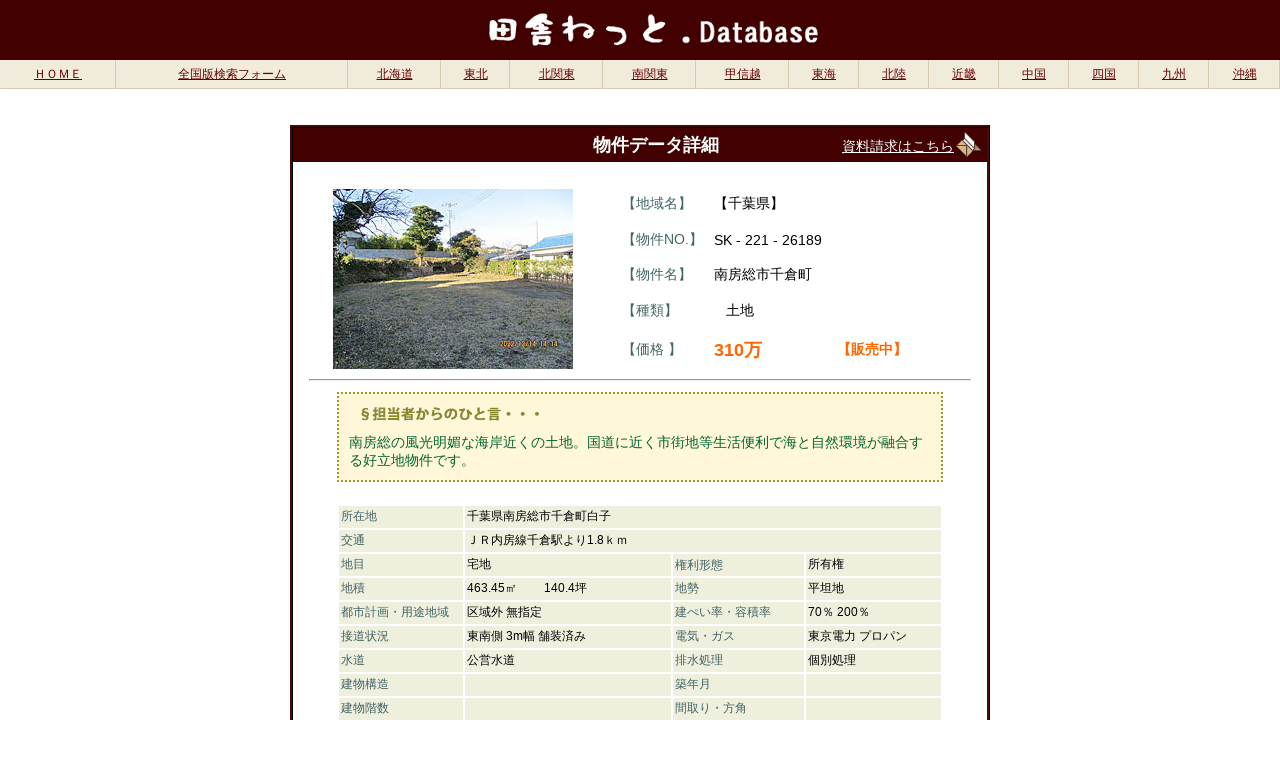

--- FILE ---
content_type: text/html
request_url: http://www.inakanet.jp/cgi-bin/database/database.cgi?cmd=dp&num=26189&dp=
body_size: 10743
content:
<HTML><HEAD>
<META http-equiv="Content-Type" content="text/html; charset=Shift_JIS">
<META http-equiv="Content-Style-Type" content="text/css">
<meta http-equiv="Imagetoolbar" content="no">
<TITLE>田舎ねっと.日本 物件情報 [データ詳細]</TITLE>
<link href="http://www.inakanet.jp/cgi-bin/database/css/datalist.css" rel="stylesheet" type="text/css">
<style type="text/css">
<!--
.main_title {
	 background-color: #420000;
	 color:#FFFFFF;
	 font-size:18px;
	 font-weight: bold;
	 padding: 5px 0 5px 300px;
	}
.title_side {
	color: #FFFFFF;
	background-color: #420000;
	text-align: right;
}
.pd-r20 {
	background-color: #420000;
	text-align: left;
	}
.price {
	font-size: 18px;
	color: #FF6600;
	font-weight: bold;
	}
-->
</style>
</HEAD>

<BODY><A name="TOP"></A>
<TABLE cellpadding="2" cellspacing="0" width="100%">
<TR><TD colspan="15" bgcolor="#420000" align="center" height="56"><IMG src="./image/db_title.gif" width="750" height="56">
</TD></TR></TABLE>
<TABLE cellpadding="5" cellspacing="0" width="100%" class="dbhead2"><tr>
<td align="center" border-bottom="solid 1px #666666"><A href="http://www.inakanet.jp/index.html">ＨＯＭＥ</A></td>
<td align="center"><A href="http://www.inakanet.jp/cgi-bin/database/search/search_home.html">全国版検索フォーム</A></td>  
  <td align="center"><A href="http://www.inakanet.jp/hokkaido/index.html">北海道</A></td>
  <td align="center"><A href="http://www.inakanet.jp/tohoku/index.html">東北</A></td>
  <td align="center"><A href="http://www.inakanet.jp/nkanto/index.html">北関東</A></td>
  <td align="center"><A href="http://www.inakanet.jp/skanto/index.html">南関東</A></td>
  <td align="center"><A href="http://www.inakanet.jp/koshin/index.html">甲信越</A></td>
  <td align="center"><A href="http://www.inakanet.jp/tokai/index.html">東海</A></td>
  <td align="center"><A href="http://www.inakanet.jp/hokuriku/index.html">北陸</A></td>
  <td align="center"><A href="http://www.inakanet.jp/kinki/index.html">近畿</A></td>
  <td align="center"><A href="http://www.inakanet.jp/chugoku/index.html">中国</A></td>
  <td align="center"><A href="http://www.inakanet.jp/shikoku/index.html">四国</A></td>
  <td align="center"><A href="http://www.inakanet.jp/kyushu/index.html">九州</A></td>
  <td align="center"><A href="http://www.inakanet.jp/okinawa/index.html">沖縄</A></td>
</tr></TABLE>
<br><br>
<table cellpadding="0" cellspacing="0" class="cover">
  <tr>
		<td class="main_title">物件データ詳細</td>
    <td nowrap  class="title_side">
	
	<form action="http://www.inakanet.jp/cgi-bin/database/database.cgi" method="POST">
<input type="hidden" name="cmd" value="fm">
<input type="hidden" name="To" value="221">
<input type="hidden" name="UserName" value="有限会社 加藤工務店">
<input type="hidden" name="DataNum" value="26189">
<input type="hidden" name="AreaName" value="南関東">
<input type="hidden" name="PrefName" value="千葉県">
<input type="hidden" name="Title" value="南房総市千倉町">
<input type="hidden" name="Btype1" value="土地">
<input type="hidden" name="Btype2" value="">
<input type="hidden" name="Price" value="310万">
<input type="submit" value="資料請求はこちら" style="cursor : hand; font-size:14px; width: 120px; text-decoration: underline; background-color: #420000; color:#FFFFFF; border: none; padding-top: 5px; padding-right:5px;">
</form></td>
    <td nowrap class="pd-r20"><img src="http://www.inakanet.jp/cgi-bin/database/image/mail.gif"></td>
  </tr>
  <tr><td colspan="3">
  <table align="center" class="dataarea" style="font-size:12px">
    <tr>
      <td>&nbsp;</td>
      <td colspan="2">&nbsp;</td>
      <td>&nbsp;</td>
      <th>&nbsp;</th>
      <td>&nbsp;</td>
      <td>&nbsp;</td>
      <td>&nbsp;</td>
    </tr>
    <tr><td width="1">&nbsp;</td>
        <td colspan="2" rowspan="5" align="center"><img src="./file/26189-1.jpg" width="240" height="180"></td>
        <td width="19" nowrap>&nbsp;</td>
      <th width="89" nowrap class="style4">【地域名】</th>
      <td nowrap class="style4">【千葉県】</td>
      <td nowrap class="style4">  </td>
      <td width="1">&nbsp;</td>
      </tr>
    <tr>
      <td>&nbsp;</td>
      <td>&nbsp;</td>
      <th nowrap class="style4">【物件NO.】</th>
      <td colspan="2" class="style4">SK - 221 - 26189</td>
      <td>&nbsp;</td>
      </tr>
    <tr>
      <td>&nbsp;</td>
      <td>&nbsp;</td>
      <th nowrap class="style4">【物件名】</th>
      <td colspan="2" nowrap class="style4">南房総市千倉町</td>
      <th>&nbsp;</th>
      </tr>
    <tr>
      <td>&nbsp;</td>
      <td>&nbsp;</td>
      <th nowrap class="style4">【種類】</th>
      <td colspan="2" nowrap class="style4">&nbsp;&nbsp;&nbsp;土地</td>
      <td>&nbsp;</td>
    </tr>
    <tr>
      <td>&nbsp;</td>
      <td>&nbsp;</td>
      <th nowrap class="style4">【価格 】</th>
      <td width="179" class="price">310万</td>
      <td width="197" class="style2">【販売中】</td>
      <td>&nbsp;</td>
    </tr>
    <tr>
      <td height="17" colspan="8"><hr width="98%"></td>
      </tr>
	<tr>
        <td colspan="8">
		<table align="center" class="comment" cellspacing="0">
		<tr>
		  <th><img src="http://www.inakanet.jp/cgi-bin/database/image/tt_comment.gif" alt="担当者からのひと言" width="200" height="20"></th>
		  </tr>
		<tr>
		  <td>南房総の風光明媚な海岸近くの土地。国道に近く市街地等生活便利で海と自然環境が融合する好立地物件です。</td>
		</tr>
		</table></td>
		<tr><td colspan="8">&nbsp;</td>
      </tr>
      <tr>
        <td colspan="8">
        <table class="databody" align="center">
		<tr>
		<th nowrap>所在地</th>
        <td colspan="3">千葉県南房総市千倉町白子&nbsp;&nbsp;</td>
        </tr>
      <tr>
        <th height="20" valign="middle" nowrap>交通</th>
        <td colspan="3">ＪＲ内房線千倉駅より1.8ｋｍ&nbsp;&nbsp;&nbsp;</td>
        </tr>
      <tr>
        <th height="20" valign="middle" nowrap>地目</th>
        <td>宅地&nbsp;</td>
        <th valign="bottom" nowrap>権利形態</th>
        <td valign="middle" nowrap>所有権</td>
        </tr>
      <tr>
        <th height="20" valign="middle" nowrap>地積</th>
        <td>463.45㎡　　 140.4坪</td>
        <th nowrap>地勢</th>
        <td valign="middle" nowrap>平坦地</td>
        </tr>
      <tr>
        <th height="20" valign="middle" nowrap>都市計画・用途地域</th>
        <td>区域外&nbsp;無指定</td>
        <th nowrap>建ぺい率・容積率</th>
        <td nowrap>70％&nbsp;200％</td>
        </tr>

      <tr>
        <th height="20" valign="middle" nowrap>接道状況</th>
        <td>東南側&nbsp;3m幅&nbsp;舗装済み</td>
        <th nowrap>電気・ガス</th>
        <td>東京電力&nbsp;プロパン</td>
        </tr>
      <tr>
        <th height="20" valign="middle" nowrap>水道</th>
        <td>公営水道</td>
        <th nowrap>排水処理</th>
        <td>個別処理</td>
        </tr>
      <tr>
        <th height="20" valign="middle" nowrap>建物構造</th>
        <td>&nbsp;</td>
        <th nowrap>築年月</th>
        <td valign="middle" nowrap></td>
        </tr>
      <tr>
        <th height="20" valign="middle" nowrap>建物階数</th>
        <td>&nbsp;</td>
        <th nowrap>間取り・方角</th>
        <td valign="middle" nowrap>&nbsp;</td>
        </tr>
      <tr>
        <th height="20" valign="middle" nowrap>建物面積</th>
        <td>1F：　　 2F：　　 その他：</td>
        <th nowrap>延床面積</th>
        <td>-　　 </td>
        </tr>
      <tr>
        <th height="20" valign="middle" nowrap>分譲地・マンション名</th>
        <td>-&nbsp;</td>
        <th nowrap>管理費等</th>
        <td valign="middle" nowrap>&nbsp;</td>
        </tr>
      <tr>
        <th height="20" valign="middle" nowrap>備考</th>
        <td colspan="3"> 駐車場有り <br> 
          ※ 駅まで1.8ｋｍ。コンビニ・スーパーまで1.2ｋｍ。海まで約300ｍ。病院まで200ｍ。          </td>
        </tr>
      <tr>
        <th height="20" valign="middle" nowrap>取引形態</th>
        <td colspan="3">仲介</td>
        </tr>
<tr>
<th height="20" valign="middle" nowrap>情報更新日</th>
<td>2025/07/08</td>
<th>次回更新日</th>
<td>2025/12/08</td>
</tr>
<tr>
<th height="20" valign="middle" nowrap>業者名</th>
<td colspan="3"><a href="/cgi-bin/database/database.cgi?cmd=s&sc=221">有限会社 加藤工務店 </a><br>
千葉県南房総市千倉町瀬戸3553-45 　
TEL: 0470-44-1786<br>
千葉県知事（3）第14845号</td>
</tr>
	  </table>	  </td>
	 <tr>
        <td height="20" colspan="8" nowrap bgcolor="#FFFFFF"><hr width="98%"></td>
      </tr>
      <tr>
        <td height="32" nowrap bgcolor="#FFFFFF">&nbsp;</td>
        <th height="32" valign="top" nowrap>写真1</th>
        <td width="362" height="32"><div align="center"><img src="./file/26189-2.jpg" width="200" height="150"></div></td>
        <td height="32" nowrap>&nbsp;</td>
        <th height="32" valign="top" nowrap>写真3</th>
        <td colspan="2" rowspan="2" valign="top" align="left" nowrap><img src="./file/26189-4.jpg"></td>
        <td nowrap bgcolor="#FFFFFF">&nbsp;</td>
      </tr>
      <tr>
        <td height="32" nowrap bgcolor="#FFFFFF">&nbsp;</td>
        <th height="32" valign="top" nowrap>写真2</th>
        <td height="32"><div align="center"><img src="./file/26189-3.jpg" width="200" height="150" vspace="10"></div></td>
        <td height="32" nowrap>&nbsp;</td>
        <th height="32" nowrap>&nbsp;</th>
        <td nowrap bgcolor="#FFFFFF">&nbsp;</td>
      </tr>
	  <tr><td height="47" colspan="8" align="center">
<form action="http://www.inakanet.jp/cgi-bin/database/database.cgi" method="POST">
<input type="hidden" name="cmd" value="fm">
<input type="hidden" name="To" value="221">
<input type="hidden" name="UserName" value="有限会社 加藤工務店">
<input type="hidden" name="DataNum" value="26189">
<input type="hidden" name="AreaName" value="南関東">
<input type="hidden" name="PrefName" value="千葉県">
<input type="hidden" name="Title" value="南房総市千倉町">
<input type="hidden" name="Btype1" value="土地">
<input type="hidden" name="Btype2" value="">
<input type="hidden" name="Price" value="310万">
<input type="submit" value="資料請求・現地案内・お問い合わせ はこちらから" style="cursor : hand; font-size:14px; background-color: #420000; border:double 3px #420000; color: #FFFFFF; width: 320px;">
</form>
</td></tr>
</table>
</td></tr>
</table>
<br>
<INPUT type="button" value=" 戻る " onClick="history.back()" style="cursor : hand; width:60px;">　&nbsp;
<INPUT type="button" value=" 閉じる " onClick="window.close()" style="cursor : hand; width:60px;"><br><br><br>
</BODY></HTML>
<CENTER><TABLE height="10"><TBODY><TR><TD></TD></TR></TBODY></TABLE><TABLE border="1" bgcolor="#ffffff"><TBODY><TR><TD align=middle><FONT style="FONT-SIZE: 10pt" face=verdana,arial,serif,tahoma>&nbsp;- <A href="http://www.cgi-amigo.com/" style="color : blue;">AmigoDatabase</A> -&nbsp;</FONT></TD></TR></TBODY></TABLE></CENTER>

--- FILE ---
content_type: text/css
request_url: http://www.inakanet.jp/cgi-bin/database/css/datalist.css
body_size: 3126
content:
@charset "Shift_JIS";

BODY{margin:0 auto;
	text-align: center;
	background-color: #FFFFFF;
	font-family:"ＭＳ Ｐゴシック", Osaka, "ヒラギノ角ゴ Pro W3", sans-serif;
	}
A{color : #660000;}
A:VISITED{color: #996666;}
A:HOVER{color : #990066;}
A:ACTIVE{color : #990066;}
FORM{margin : 0;}

.ctr {
	margin-left:auto;
	margin-right: auto;
	}

h1 {
	font-size: 18px;
	text-align:center;
	height: 24px;
	color: #FFFFFF;
	background-color: #420000;
	padding:5px 0;
	margin: 0px;
	width: 100%;}
	
h2 {
	font-size: 20px;
	text-align:center;
	color: #FFFFFF;
	background-color: #420000;
	padding:5px 0;
	margin: 0px;
	width: 100%;
}

h3 {
	font-size: 16px;
	text-align:center;
	color: #FFFFFF;
	background-color: #420000;
	padding:5px 0 3px;
	margin: 0px;
	width: 100%;
}


.style1 {font-size: 14px; color: #330099; font-weight:bold}
.style2 {font-size: 14px; font-weight:bold; color: #FF6600;}
.style4 {font-size: 14px}


/* 検索結果一覧 */

table.result {
	width: 300px;
	margin: 20px auto;
	border: none;
	font-size: 12px;
	}

table.datalist{
	width: 760px;
	margin: 0 auto;
	border: solid 1px #CCCC99;
	font-size: 12px;
	border-collapse: collapse;
	}

table.datalist th{
	background-color: #E8EAD9;
	text-align:center;
	font-weight:100;
	color: #420000;
	height: 22px;
	padding: 5px 2px;
	border: solid 1px #CCCC99;
}
	
table.datalist td{
	padding: 2px;
	border: solid 1px #CCCC99;
}

table.note {
	width: 750px;
	font-size: 12px;
	color: #990033;
	margin: 0 auto;
	border: none;
}

table.btn_area {
	margin: 20px auto;
	border: none;
	}

/* 詳細データ一覧 */

.dbhead2 {
	width: 100%;
	background-color: #F1EBDC;
	font-size: 12px;
}
.dbhead2 td {
	border-top: solid 1px #F0EBDF;
	border-left: solid 1px #F0EBDF;
	border-bottom: solid 1px #D8CAAD;
	border-right: solid 1px #D8CAAD;
}

.cover {
	border: ridge 3px #440b0b;
	color:#420000;
	width: 700px;
	margin: 0 auto;
}

.main_title {
	 background-color: #420000;
	 color:#FFFFFF;
	 font-size:18px;
	 font-weight: bold;
	 padding: 5px 0 5px 300px;
	}
.title_side {
	color: #FFFFFF;
	background-color: #420000;
	text-align: right;
}
.pd-r20 {
	background-color: #420000;
	text-align: left;
	}
.price {
	font-size: 18px;
	color: #FF6600;
	font-weight: bold;
	}

.cover .dataarea{
	width: 680px;
	margin: 0 auto;
	background-color: #FFFFFF;
}

.cover .dataarea th{
	text-align:left;
	font-weight:100;
	color: #426464;
	height: 22px;
	padding: 2px;
}

.cover .dataarea .databody {
	width: 90%;
	font-size: 12px;
}

.cover .dataarea .databody th{
	text-align:left;
	font-weight:100;
	color: #426464;
	height: 22px;
	padding: 2px;
	background-color: #EFEFDE;
}

.cover .dataarea .databody td{
	text-align:left;
	padding: 2px;
	background-color: #EFEFDE;
}

.cover .dataarea .comment {
	font-size: 14px;
	color: #006432;
	width: 90%;
	border: dotted 2px #999933;
	background-color: #FFF7D7;
}
.cover .dataarea .comment th {
	padding: 10px 10px 0 20px;
}
.cover .dataarea .comment td {
	padding: 10px;
}

img.d4_max {
	max-width: 250px;
	}
* html img.d4_max {
width:expression(document.body.clientWidth < 100? “100px”: “auto”
document.body.clientWidth > 250? “250px” : “auto”);
}
